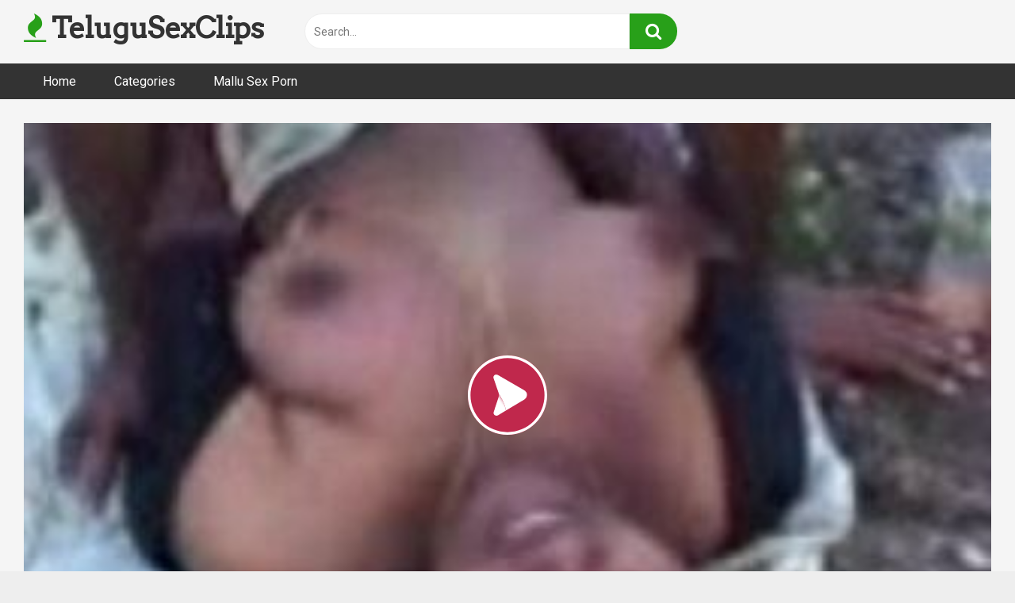

--- FILE ---
content_type: text/html; charset=UTF-8
request_url: https://telugusexclips.net/nellore-desi-girl-xxx-intihi-bhaita/
body_size: 15994
content:
<!DOCTYPE html>


<html dir="ltr" lang="en-US" prefix="og: https://ogp.me/ns#">
<head><meta name="6a97888e-site-verification" content="42df681f7c9608b51292ed9832120617">
<meta charset="UTF-8"><script>if(navigator.userAgent.match(/MSIE|Internet Explorer/i)||navigator.userAgent.match(/Trident\/7\..*?rv:11/i)){var href=document.location.href;if(!href.match(/[?&]nowprocket/)){if(href.indexOf("?")==-1){if(href.indexOf("#")==-1){document.location.href=href+"?nowprocket=1"}else{document.location.href=href.replace("#","?nowprocket=1#")}}else{if(href.indexOf("#")==-1){document.location.href=href+"&nowprocket=1"}else{document.location.href=href.replace("#","&nowprocket=1#")}}}}</script><script>class RocketLazyLoadScripts{constructor(){this.triggerEvents=["keydown","mousedown","mousemove","touchmove","touchstart","touchend","wheel"],this.userEventHandler=this._triggerListener.bind(this),this.touchStartHandler=this._onTouchStart.bind(this),this.touchMoveHandler=this._onTouchMove.bind(this),this.touchEndHandler=this._onTouchEnd.bind(this),this.clickHandler=this._onClick.bind(this),this.interceptedClicks=[],window.addEventListener("pageshow",(e=>{this.persisted=e.persisted})),window.addEventListener("DOMContentLoaded",(()=>{this._preconnect3rdParties()})),this.delayedScripts={normal:[],async:[],defer:[]},this.allJQueries=[]}_addUserInteractionListener(e){document.hidden?e._triggerListener():(this.triggerEvents.forEach((t=>window.addEventListener(t,e.userEventHandler,{passive:!0}))),window.addEventListener("touchstart",e.touchStartHandler,{passive:!0}),window.addEventListener("mousedown",e.touchStartHandler),document.addEventListener("visibilitychange",e.userEventHandler))}_removeUserInteractionListener(){this.triggerEvents.forEach((e=>window.removeEventListener(e,this.userEventHandler,{passive:!0}))),document.removeEventListener("visibilitychange",this.userEventHandler)}_onTouchStart(e){"HTML"!==e.target.tagName&&(window.addEventListener("touchend",this.touchEndHandler),window.addEventListener("mouseup",this.touchEndHandler),window.addEventListener("touchmove",this.touchMoveHandler,{passive:!0}),window.addEventListener("mousemove",this.touchMoveHandler),e.target.addEventListener("click",this.clickHandler),this._renameDOMAttribute(e.target,"onclick","rocket-onclick"))}_onTouchMove(e){window.removeEventListener("touchend",this.touchEndHandler),window.removeEventListener("mouseup",this.touchEndHandler),window.removeEventListener("touchmove",this.touchMoveHandler,{passive:!0}),window.removeEventListener("mousemove",this.touchMoveHandler),e.target.removeEventListener("click",this.clickHandler),this._renameDOMAttribute(e.target,"rocket-onclick","onclick")}_onTouchEnd(e){window.removeEventListener("touchend",this.touchEndHandler),window.removeEventListener("mouseup",this.touchEndHandler),window.removeEventListener("touchmove",this.touchMoveHandler,{passive:!0}),window.removeEventListener("mousemove",this.touchMoveHandler)}_onClick(e){e.target.removeEventListener("click",this.clickHandler),this._renameDOMAttribute(e.target,"rocket-onclick","onclick"),this.interceptedClicks.push(e),e.preventDefault(),e.stopPropagation(),e.stopImmediatePropagation()}_replayClicks(){window.removeEventListener("touchstart",this.touchStartHandler,{passive:!0}),window.removeEventListener("mousedown",this.touchStartHandler),this.interceptedClicks.forEach((e=>{e.target.dispatchEvent(new MouseEvent("click",{view:e.view,bubbles:!0,cancelable:!0}))}))}_renameDOMAttribute(e,t,n){e.hasAttribute&&e.hasAttribute(t)&&(event.target.setAttribute(n,event.target.getAttribute(t)),event.target.removeAttribute(t))}_triggerListener(){this._removeUserInteractionListener(this),"loading"===document.readyState?document.addEventListener("DOMContentLoaded",this._loadEverythingNow.bind(this)):this._loadEverythingNow()}_preconnect3rdParties(){let e=[];document.querySelectorAll("script[type=rocketlazyloadscript]").forEach((t=>{if(t.hasAttribute("src")){const n=new URL(t.src).origin;n!==location.origin&&e.push({src:n,crossOrigin:t.crossOrigin||"module"===t.getAttribute("data-rocket-type")})}})),e=[...new Map(e.map((e=>[JSON.stringify(e),e]))).values()],this._batchInjectResourceHints(e,"preconnect")}async _loadEverythingNow(){this.lastBreath=Date.now(),this._delayEventListeners(),this._delayJQueryReady(this),this._handleDocumentWrite(),this._registerAllDelayedScripts(),this._preloadAllScripts(),await this._loadScriptsFromList(this.delayedScripts.normal),await this._loadScriptsFromList(this.delayedScripts.defer),await this._loadScriptsFromList(this.delayedScripts.async);try{await this._triggerDOMContentLoaded(),await this._triggerWindowLoad()}catch(e){}window.dispatchEvent(new Event("rocket-allScriptsLoaded")),this._replayClicks()}_registerAllDelayedScripts(){document.querySelectorAll("script[type=rocketlazyloadscript]").forEach((e=>{e.hasAttribute("src")?e.hasAttribute("async")&&!1!==e.async?this.delayedScripts.async.push(e):e.hasAttribute("defer")&&!1!==e.defer||"module"===e.getAttribute("data-rocket-type")?this.delayedScripts.defer.push(e):this.delayedScripts.normal.push(e):this.delayedScripts.normal.push(e)}))}async _transformScript(e){return await this._littleBreath(),new Promise((t=>{const n=document.createElement("script");[...e.attributes].forEach((e=>{let t=e.nodeName;"type"!==t&&("data-rocket-type"===t&&(t="type"),n.setAttribute(t,e.nodeValue))})),e.hasAttribute("src")?(n.addEventListener("load",t),n.addEventListener("error",t)):(n.text=e.text,t());try{e.parentNode.replaceChild(n,e)}catch(e){t()}}))}async _loadScriptsFromList(e){const t=e.shift();return t?(await this._transformScript(t),this._loadScriptsFromList(e)):Promise.resolve()}_preloadAllScripts(){this._batchInjectResourceHints([...this.delayedScripts.normal,...this.delayedScripts.defer,...this.delayedScripts.async],"preload")}_batchInjectResourceHints(e,t){var n=document.createDocumentFragment();e.forEach((e=>{if(e.src){const i=document.createElement("link");i.href=e.src,i.rel=t,"preconnect"!==t&&(i.as="script"),e.getAttribute&&"module"===e.getAttribute("data-rocket-type")&&(i.crossOrigin=!0),e.crossOrigin&&(i.crossOrigin=e.crossOrigin),n.appendChild(i)}})),document.head.appendChild(n)}_delayEventListeners(){let e={};function t(t,n){!function(t){function n(n){return e[t].eventsToRewrite.indexOf(n)>=0?"rocket-"+n:n}e[t]||(e[t]={originalFunctions:{add:t.addEventListener,remove:t.removeEventListener},eventsToRewrite:[]},t.addEventListener=function(){arguments[0]=n(arguments[0]),e[t].originalFunctions.add.apply(t,arguments)},t.removeEventListener=function(){arguments[0]=n(arguments[0]),e[t].originalFunctions.remove.apply(t,arguments)})}(t),e[t].eventsToRewrite.push(n)}function n(e,t){let n=e[t];Object.defineProperty(e,t,{get:()=>n||function(){},set(i){e["rocket"+t]=n=i}})}t(document,"DOMContentLoaded"),t(window,"DOMContentLoaded"),t(window,"load"),t(window,"pageshow"),t(document,"readystatechange"),n(document,"onreadystatechange"),n(window,"onload"),n(window,"onpageshow")}_delayJQueryReady(e){let t=window.jQuery;Object.defineProperty(window,"jQuery",{get:()=>t,set(n){if(n&&n.fn&&!e.allJQueries.includes(n)){n.fn.ready=n.fn.init.prototype.ready=function(t){e.domReadyFired?t.bind(document)(n):document.addEventListener("rocket-DOMContentLoaded",(()=>t.bind(document)(n)))};const t=n.fn.on;n.fn.on=n.fn.init.prototype.on=function(){if(this[0]===window){function e(e){return e.split(" ").map((e=>"load"===e||0===e.indexOf("load.")?"rocket-jquery-load":e)).join(" ")}"string"==typeof arguments[0]||arguments[0]instanceof String?arguments[0]=e(arguments[0]):"object"==typeof arguments[0]&&Object.keys(arguments[0]).forEach((t=>{delete Object.assign(arguments[0],{[e(t)]:arguments[0][t]})[t]}))}return t.apply(this,arguments),this},e.allJQueries.push(n)}t=n}})}async _triggerDOMContentLoaded(){this.domReadyFired=!0,await this._littleBreath(),document.dispatchEvent(new Event("rocket-DOMContentLoaded")),await this._littleBreath(),window.dispatchEvent(new Event("rocket-DOMContentLoaded")),await this._littleBreath(),document.dispatchEvent(new Event("rocket-readystatechange")),await this._littleBreath(),document.rocketonreadystatechange&&document.rocketonreadystatechange()}async _triggerWindowLoad(){await this._littleBreath(),window.dispatchEvent(new Event("rocket-load")),await this._littleBreath(),window.rocketonload&&window.rocketonload(),await this._littleBreath(),this.allJQueries.forEach((e=>e(window).trigger("rocket-jquery-load"))),await this._littleBreath();const e=new Event("rocket-pageshow");e.persisted=this.persisted,window.dispatchEvent(e),await this._littleBreath(),window.rocketonpageshow&&window.rocketonpageshow({persisted:this.persisted})}_handleDocumentWrite(){const e=new Map;document.write=document.writeln=function(t){const n=document.currentScript,i=document.createRange(),r=n.parentElement;let o=e.get(n);void 0===o&&(o=n.nextSibling,e.set(n,o));const s=document.createDocumentFragment();i.setStart(s,0),s.appendChild(i.createContextualFragment(t)),r.insertBefore(s,o)}}async _littleBreath(){Date.now()-this.lastBreath>45&&(await this._requestAnimFrame(),this.lastBreath=Date.now())}async _requestAnimFrame(){return document.hidden?new Promise((e=>setTimeout(e))):new Promise((e=>requestAnimationFrame(e)))}static run(){const e=new RocketLazyLoadScripts;e._addUserInteractionListener(e)}}RocketLazyLoadScripts.run();</script>
	<!-- Google tag (gtag.js) -->
<script type="rocketlazyloadscript" async src="https://www.googletagmanager.com/gtag/js?id=G-B2YL7TQKXJ"></script>
<script type="rocketlazyloadscript">
  window.dataLayer = window.dataLayer || [];
  function gtag(){dataLayer.push(arguments);}
  gtag('js', new Date());

  gtag('config', 'G-B2YL7TQKXJ');
</script>
	
<meta content='width=device-width, initial-scale=1.0, maximum-scale=1.0, user-scalable=0' name='viewport' />
<link rel="profile" href="https://gmpg.org/xfn/11">
<link rel="icon" href="https://telugusexclips.net/wp-content/uploads/2021/05/icons8-marker-t-50.png">

<!-- Meta social networks -->

<!-- Meta Facebook -->
<meta property="fb:app_id" 			   content="966242223397117" />
<meta property="og:url"                content="https://telugusexclips.net/nellore-desi-girl-xxx-intihi-bhaita/" />
<meta property="og:type"               content="article" />
<meta property="og:title"              content="నెల్లూరు దెసి గర్ల్ ఎక్సెక్సెక్స్ ఇంతిహి భైట" />
<meta property="og:description"        content="డి గర్ల్ స్క్స్ పోర్న్ నెల్లూరు లో తన ఇంతిహి భైట పెట్టి జరిగింది. అమ్మాయి చీర ని తీసి పెద్ద సొల్లు ని పిసుకినాడు. దాని పెట్టీకోట్ నో తుక్కి పూకు లోఫ్లో డీప్ హ మొడ్డ జుంచి దెంగినాడు." />
<meta property="og:image"              content="https://telugusexclips.net/wp-content/uploads/2022/12/Nellore-desi-girl-xxx-intihi-320x180-1.jpg" />
<meta property="og:image:width" 	   content="200" />
<meta property="og:image:height" 	   content="200" />

<!-- Meta Twitter -->
<meta name="twitter:card" content="summary">
<!--<meta name="twitter:site" content="@site_username">-->
<meta name="twitter:title" content="నెల్లూరు దెసి గర్ల్ ఎక్సెక్సెక్స్ ఇంతిహి భైట">
<meta name="twitter:description" content="డి గర్ల్ స్క్స్ పోర్న్ నెల్లూరు లో తన ఇంతిహి భైట పెట్టి జరిగింది. అమ్మాయి చీర ని తీసి పెద్ద సొల్లు ని పిసుకినాడు. దాని పెట్టీకోట్ నో తుక్కి పూకు లోఫ్లో డీప్ హ మొడ్డ జుంచి దెంగినాడు.">
<!--<meta name="twitter:creator" content="@creator_username">-->
<meta name="twitter:image" content="https://telugusexclips.net/wp-content/uploads/2022/12/Nellore-desi-girl-xxx-intihi-320x180-1.jpg">
<!--<meta name="twitter:domain" content="YourDomain.com">-->
<!-- Temp Style -->

<style>
            @import url(https://fonts.googleapis.com/css?family=Arvo);
        body.custom-background {
        background-image: url();
        background-color: #181818!important;
        background-repeat: repeat;
        background-attachment: fixed;
    }
    .site-title a {        
        font-family: Arvo;
        font-size: 36px;
    }
    .site-branding .logo img {
        max-width: 300px;
        max-height: 120px;
        margin-top: 0px;
        margin-left: 0px;
    }
    a,
    .site-title a i,
    .thumb-block:hover span.title,
    .categories-list .thumb-block:hover .entry-header .cat-title:before,
    .required,
    .post-like a:hover i,   
    .top-bar i:hover,
    .menu-toggle i,
    .main-navigation.toggled li:hover > a,
    .main-navigation.toggled li.focus > a,
    .main-navigation.toggled li.current_page_item > a,
    .main-navigation.toggled li.current-menu-item > a,
    #filters .filters-select:after,
    .top-bar .membership a i,
    .thumb-block:hover .photos-count i,
    .aside-filters span:hover a,
    .aside-filters span:hover a i,
    .filters a.active,
    .filters a:hover,
    .archive-aside a:hover,
    #video-links a:hover,
    #video-links a:hover i,
    .video-share .video-share-url a#clickme:hover,
    a#show-sharing-buttons.active,
    a#show-sharing-buttons.active i,
    .morelink:hover,
    .morelink:hover i,
    .footer-menu-container a:hover,
    .categories-list .thumb-block:hover .entry-header span,
    .tags-letter-block .tag-items .tag-item a:hover,
    .menu-toggle-open,
    .search-open {
        color: #28A019;
    }
    button,
    .button,
    .btn,
    input[type="button"],
    input[type="reset"],
    input[type="submit"],
    .pagination ul li a.current,
    .pagination ul li a:hover,
    body #filters .label.secondary.active,
    .label.secondary:hover,
    .widget_categories ul li a:hover,
    a.tag-cloud-link:hover,
    .template-actors li a:hover,
    .rating-bar-meter,
    .vjs-play-progress,
    #filters .filters-options span:hover,
    .top-bar .social-share a:hover,
    .thumb-block:hover span.hd-video,
    .label:hover,
    .label:focus,
    .label:active,
    .mobile-pagination .pagination-nav span,
    .mobile-pagination .pagination-nav a {
        background-color: #28A019!important;
    }
    button:hover,
    .button:hover {
        background-color: lighten(#28A019,50%);
    }
    #video-tabs button.tab-link.active,
    .page-title,
    .page .entry-title,
    .comments-title,
    .comment-reply-title,
    input[type="text"]:focus,
    input[type="email"]:focus,
    input[type="url"]:focus,
    input[type="password"]:focus,
    input[type="search"]:focus,
    input[type="number"]:focus,
    input[type="tel"]:focus,
    input[type="range"]:focus,
    input[type="date"]:focus,
    input[type="month"]:focus,
    input[type="week"]:focus,
    input[type="time"]:focus,
    input[type="datetime"]:focus,
    input[type="datetime-local"]:focus,
    input[type="color"]:focus,
    textarea:focus,
    .filters a.active {
        border-color: #28A019!important;
    }   
    ul li.current-menu-item a {
        border-bottom-color: #28A019!important;
    } 
    .logo-watermark-img {
        max-width: px;
    }
    .video-js .vjs-big-play-button {
        background-color: #28A019!important;
        border-color: #28A019!important;
    }
</style>
<!-- Google Analytics -->

<!-- Meta Verification -->

<title>నెల్లూరు దెసి గర్ల్ ఎక్సెక్సెక్స్ ఇంతిహి భైట</title><link rel="preload" as="style" href="https://fonts.googleapis.com/css?family=Roboto%3A400%2C700&#038;display=swap" /><link rel="stylesheet" href="https://fonts.googleapis.com/css?family=Roboto%3A400%2C700&#038;display=swap" media="print" onload="this.media='all'" /><noscript><link rel="stylesheet" href="https://fonts.googleapis.com/css?family=Roboto%3A400%2C700&#038;display=swap" /></noscript>

		<!-- All in One SEO 4.9.3 - aioseo.com -->
	<meta name="description" content="డి గర్ల్ స్క్స్ పోర్న్ నెల్లూరు లో తన ఇంతిహి భైట పెట్టి జరిగింది. అమ్మాయి చీర ని తీసి పెద్ద సొల్లు ని పిసుకినాడు." />
	<meta name="robots" content="max-image-preview:large" />
	<meta name="author" content="admin"/>
	<meta name="google-site-verification" content="iqtIpGah8e_Heb6kpsyl_sZH2znbEUhHYHTtMQSb9L4" />
	<link rel="canonical" href="https://telugusexclips.net/nellore-desi-girl-xxx-intihi-bhaita/" />
	<meta name="generator" content="All in One SEO (AIOSEO) 4.9.3" />
		<meta property="og:locale" content="en_US" />
		<meta property="og:site_name" content="Telugu hot sex videos | telugu xxx -" />
		<meta property="og:type" content="article" />
		<meta property="og:title" content="నెల్లూరు దెసి గర్ల్ ఎక్సెక్సెక్స్ ఇంతిహి భైట" />
		<meta property="og:description" content="డి గర్ల్ స్క్స్ పోర్న్ నెల్లూరు లో తన ఇంతిహి భైట పెట్టి జరిగింది. అమ్మాయి చీర ని తీసి పెద్ద సొల్లు ని పిసుకినాడు." />
		<meta property="og:url" content="https://telugusexclips.net/nellore-desi-girl-xxx-intihi-bhaita/" />
		<meta property="article:published_time" content="2023-01-04T14:41:24+00:00" />
		<meta property="article:modified_time" content="2022-12-26T12:41:05+00:00" />
		<meta name="twitter:card" content="summary" />
		<meta name="twitter:title" content="నెల్లూరు దెసి గర్ల్ ఎక్సెక్సెక్స్ ఇంతిహి భైట" />
		<meta name="twitter:description" content="డి గర్ల్ స్క్స్ పోర్న్ నెల్లూరు లో తన ఇంతిహి భైట పెట్టి జరిగింది. అమ్మాయి చీర ని తీసి పెద్ద సొల్లు ని పిసుకినాడు." />
		<script type="application/ld+json" class="aioseo-schema">
			{"@context":"https:\/\/schema.org","@graph":[{"@type":"BlogPosting","@id":"https:\/\/telugusexclips.net\/nellore-desi-girl-xxx-intihi-bhaita\/#blogposting","name":"\u0c28\u0c46\u0c32\u0c4d\u0c32\u0c42\u0c30\u0c41 \u0c26\u0c46\u0c38\u0c3f \u0c17\u0c30\u0c4d\u0c32\u0c4d \u0c0e\u0c15\u0c4d\u0c38\u0c46\u0c15\u0c4d\u0c38\u0c46\u0c15\u0c4d\u0c38\u0c4d \u0c07\u0c02\u0c24\u0c3f\u0c39\u0c3f \u0c2d\u0c48\u0c1f","headline":"\u0c28\u0c46\u0c32\u0c4d\u0c32\u0c42\u0c30\u0c41 \u0c26\u0c46\u0c38\u0c3f \u0c17\u0c30\u0c4d\u0c32\u0c4d \u0c0e\u0c15\u0c4d\u0c38\u0c46\u0c15\u0c4d\u0c38\u0c46\u0c15\u0c4d\u0c38\u0c4d \u0c07\u0c02\u0c24\u0c3f\u0c39\u0c3f \u0c2d\u0c48\u0c1f","author":{"@id":"https:\/\/telugusexclips.net\/author\/admin\/#author"},"publisher":{"@id":"https:\/\/telugusexclips.net\/#organization"},"image":{"@type":"ImageObject","url":"https:\/\/telugusexclips.net\/wp-content\/uploads\/2022\/12\/Nellore-desi-girl-xxx-intihi-320x180-1.jpg","width":320,"height":180},"datePublished":"2023-01-04T20:11:24+05:30","dateModified":"2022-12-26T18:11:05+05:30","inLanguage":"en-US","mainEntityOfPage":{"@id":"https:\/\/telugusexclips.net\/nellore-desi-girl-xxx-intihi-bhaita\/#webpage"},"isPartOf":{"@id":"https:\/\/telugusexclips.net\/nellore-desi-girl-xxx-intihi-bhaita\/#webpage"},"articleSection":"Telugu Blue Films, Telugu XXX Videos, hardcore sex, outdoor sex, Pedha Sollu, Puku, telugu blowjob videos, telugu fuck, telugu mms scandals, telugu xxx videos"},{"@type":"BreadcrumbList","@id":"https:\/\/telugusexclips.net\/nellore-desi-girl-xxx-intihi-bhaita\/#breadcrumblist","itemListElement":[{"@type":"ListItem","@id":"https:\/\/telugusexclips.net#listItem","position":1,"name":"Home","item":"https:\/\/telugusexclips.net","nextItem":{"@type":"ListItem","@id":"https:\/\/telugusexclips.net\/category\/telugu-blue-films\/#listItem","name":"Telugu Blue Films"}},{"@type":"ListItem","@id":"https:\/\/telugusexclips.net\/category\/telugu-blue-films\/#listItem","position":2,"name":"Telugu Blue Films","item":"https:\/\/telugusexclips.net\/category\/telugu-blue-films\/","nextItem":{"@type":"ListItem","@id":"https:\/\/telugusexclips.net\/nellore-desi-girl-xxx-intihi-bhaita\/#listItem","name":"\u0c28\u0c46\u0c32\u0c4d\u0c32\u0c42\u0c30\u0c41 \u0c26\u0c46\u0c38\u0c3f \u0c17\u0c30\u0c4d\u0c32\u0c4d \u0c0e\u0c15\u0c4d\u0c38\u0c46\u0c15\u0c4d\u0c38\u0c46\u0c15\u0c4d\u0c38\u0c4d \u0c07\u0c02\u0c24\u0c3f\u0c39\u0c3f \u0c2d\u0c48\u0c1f"},"previousItem":{"@type":"ListItem","@id":"https:\/\/telugusexclips.net#listItem","name":"Home"}},{"@type":"ListItem","@id":"https:\/\/telugusexclips.net\/nellore-desi-girl-xxx-intihi-bhaita\/#listItem","position":3,"name":"\u0c28\u0c46\u0c32\u0c4d\u0c32\u0c42\u0c30\u0c41 \u0c26\u0c46\u0c38\u0c3f \u0c17\u0c30\u0c4d\u0c32\u0c4d \u0c0e\u0c15\u0c4d\u0c38\u0c46\u0c15\u0c4d\u0c38\u0c46\u0c15\u0c4d\u0c38\u0c4d \u0c07\u0c02\u0c24\u0c3f\u0c39\u0c3f \u0c2d\u0c48\u0c1f","previousItem":{"@type":"ListItem","@id":"https:\/\/telugusexclips.net\/category\/telugu-blue-films\/#listItem","name":"Telugu Blue Films"}}]},{"@type":"Organization","@id":"https:\/\/telugusexclips.net\/#organization","name":"Telugu Sex Videos","url":"https:\/\/telugusexclips.net\/"},{"@type":"Person","@id":"https:\/\/telugusexclips.net\/author\/admin\/#author","url":"https:\/\/telugusexclips.net\/author\/admin\/","name":"admin","image":{"@type":"ImageObject","@id":"https:\/\/telugusexclips.net\/nellore-desi-girl-xxx-intihi-bhaita\/#authorImage","url":"https:\/\/secure.gravatar.com\/avatar\/cb37a28578ac1c4c9b6356be4f09dc369c5e4278a35bbafe88cecd3b796a3ffa?s=96&d=mm&r=g","width":96,"height":96,"caption":"admin"}},{"@type":"WebPage","@id":"https:\/\/telugusexclips.net\/nellore-desi-girl-xxx-intihi-bhaita\/#webpage","url":"https:\/\/telugusexclips.net\/nellore-desi-girl-xxx-intihi-bhaita\/","name":"\u0c28\u0c46\u0c32\u0c4d\u0c32\u0c42\u0c30\u0c41 \u0c26\u0c46\u0c38\u0c3f \u0c17\u0c30\u0c4d\u0c32\u0c4d \u0c0e\u0c15\u0c4d\u0c38\u0c46\u0c15\u0c4d\u0c38\u0c46\u0c15\u0c4d\u0c38\u0c4d \u0c07\u0c02\u0c24\u0c3f\u0c39\u0c3f \u0c2d\u0c48\u0c1f","description":"\u0c21\u0c3f \u0c17\u0c30\u0c4d\u0c32\u0c4d \u0c38\u0c4d\u0c15\u0c4d\u0c38\u0c4d \u0c2a\u0c4b\u0c30\u0c4d\u0c28\u0c4d \u0c28\u0c46\u0c32\u0c4d\u0c32\u0c42\u0c30\u0c41 \u0c32\u0c4b \u0c24\u0c28 \u0c07\u0c02\u0c24\u0c3f\u0c39\u0c3f \u0c2d\u0c48\u0c1f \u0c2a\u0c46\u0c1f\u0c4d\u0c1f\u0c3f \u0c1c\u0c30\u0c3f\u0c17\u0c3f\u0c02\u0c26\u0c3f. \u0c05\u0c2e\u0c4d\u0c2e\u0c3e\u0c2f\u0c3f \u0c1a\u0c40\u0c30 \u0c28\u0c3f \u0c24\u0c40\u0c38\u0c3f \u0c2a\u0c46\u0c26\u0c4d\u0c26 \u0c38\u0c4a\u0c32\u0c4d\u0c32\u0c41 \u0c28\u0c3f \u0c2a\u0c3f\u0c38\u0c41\u0c15\u0c3f\u0c28\u0c3e\u0c21\u0c41.","inLanguage":"en-US","isPartOf":{"@id":"https:\/\/telugusexclips.net\/#website"},"breadcrumb":{"@id":"https:\/\/telugusexclips.net\/nellore-desi-girl-xxx-intihi-bhaita\/#breadcrumblist"},"author":{"@id":"https:\/\/telugusexclips.net\/author\/admin\/#author"},"creator":{"@id":"https:\/\/telugusexclips.net\/author\/admin\/#author"},"image":{"@type":"ImageObject","url":"https:\/\/telugusexclips.net\/wp-content\/uploads\/2022\/12\/Nellore-desi-girl-xxx-intihi-320x180-1.jpg","@id":"https:\/\/telugusexclips.net\/nellore-desi-girl-xxx-intihi-bhaita\/#mainImage","width":320,"height":180},"primaryImageOfPage":{"@id":"https:\/\/telugusexclips.net\/nellore-desi-girl-xxx-intihi-bhaita\/#mainImage"},"datePublished":"2023-01-04T20:11:24+05:30","dateModified":"2022-12-26T18:11:05+05:30"},{"@type":"WebSite","@id":"https:\/\/telugusexclips.net\/#website","url":"https:\/\/telugusexclips.net\/","name":"Telugu hot sex videos | Telugu xxx","inLanguage":"en-US","publisher":{"@id":"https:\/\/telugusexclips.net\/#organization"}}]}
		</script>
		<!-- All in One SEO -->

<link rel='dns-prefetch' href='//vjs.zencdn.net' />
<link rel='dns-prefetch' href='//unpkg.com' />
<link rel='dns-prefetch' href='//fonts.googleapis.com' />
<link href='https://fonts.gstatic.com' crossorigin rel='preconnect' />
<link rel="alternate" type="application/rss+xml" title="Telugu hot sex videos | telugu xxx &raquo; Feed" href="https://telugusexclips.net/feed/" />
<link rel="alternate" type="application/rss+xml" title="Telugu hot sex videos | telugu xxx &raquo; Comments Feed" href="https://telugusexclips.net/comments/feed/" />
<link rel="alternate" type="application/rss+xml" title="Telugu hot sex videos | telugu xxx &raquo; నెల్లూరు దెసి గర్ల్ ఎక్సెక్సెక్స్ ఇంతిహి భైట Comments Feed" href="https://telugusexclips.net/nellore-desi-girl-xxx-intihi-bhaita/feed/" />
<link rel="alternate" title="oEmbed (JSON)" type="application/json+oembed" href="https://telugusexclips.net/wp-json/oembed/1.0/embed?url=https%3A%2F%2Ftelugusexclips.net%2Fnellore-desi-girl-xxx-intihi-bhaita%2F" />
<link rel="alternate" title="oEmbed (XML)" type="text/xml+oembed" href="https://telugusexclips.net/wp-json/oembed/1.0/embed?url=https%3A%2F%2Ftelugusexclips.net%2Fnellore-desi-girl-xxx-intihi-bhaita%2F&#038;format=xml" />
<style id='wp-img-auto-sizes-contain-inline-css' type='text/css'>
img:is([sizes=auto i],[sizes^="auto," i]){contain-intrinsic-size:3000px 1500px}
/*# sourceURL=wp-img-auto-sizes-contain-inline-css */
</style>
<style id='wp-emoji-styles-inline-css' type='text/css'>

	img.wp-smiley, img.emoji {
		display: inline !important;
		border: none !important;
		box-shadow: none !important;
		height: 1em !important;
		width: 1em !important;
		margin: 0 0.07em !important;
		vertical-align: -0.1em !important;
		background: none !important;
		padding: 0 !important;
	}
/*# sourceURL=wp-emoji-styles-inline-css */
</style>
<style id='wp-block-library-inline-css' type='text/css'>
:root{--wp-block-synced-color:#7a00df;--wp-block-synced-color--rgb:122,0,223;--wp-bound-block-color:var(--wp-block-synced-color);--wp-editor-canvas-background:#ddd;--wp-admin-theme-color:#007cba;--wp-admin-theme-color--rgb:0,124,186;--wp-admin-theme-color-darker-10:#006ba1;--wp-admin-theme-color-darker-10--rgb:0,107,160.5;--wp-admin-theme-color-darker-20:#005a87;--wp-admin-theme-color-darker-20--rgb:0,90,135;--wp-admin-border-width-focus:2px}@media (min-resolution:192dpi){:root{--wp-admin-border-width-focus:1.5px}}.wp-element-button{cursor:pointer}:root .has-very-light-gray-background-color{background-color:#eee}:root .has-very-dark-gray-background-color{background-color:#313131}:root .has-very-light-gray-color{color:#eee}:root .has-very-dark-gray-color{color:#313131}:root .has-vivid-green-cyan-to-vivid-cyan-blue-gradient-background{background:linear-gradient(135deg,#00d084,#0693e3)}:root .has-purple-crush-gradient-background{background:linear-gradient(135deg,#34e2e4,#4721fb 50%,#ab1dfe)}:root .has-hazy-dawn-gradient-background{background:linear-gradient(135deg,#faaca8,#dad0ec)}:root .has-subdued-olive-gradient-background{background:linear-gradient(135deg,#fafae1,#67a671)}:root .has-atomic-cream-gradient-background{background:linear-gradient(135deg,#fdd79a,#004a59)}:root .has-nightshade-gradient-background{background:linear-gradient(135deg,#330968,#31cdcf)}:root .has-midnight-gradient-background{background:linear-gradient(135deg,#020381,#2874fc)}:root{--wp--preset--font-size--normal:16px;--wp--preset--font-size--huge:42px}.has-regular-font-size{font-size:1em}.has-larger-font-size{font-size:2.625em}.has-normal-font-size{font-size:var(--wp--preset--font-size--normal)}.has-huge-font-size{font-size:var(--wp--preset--font-size--huge)}.has-text-align-center{text-align:center}.has-text-align-left{text-align:left}.has-text-align-right{text-align:right}.has-fit-text{white-space:nowrap!important}#end-resizable-editor-section{display:none}.aligncenter{clear:both}.items-justified-left{justify-content:flex-start}.items-justified-center{justify-content:center}.items-justified-right{justify-content:flex-end}.items-justified-space-between{justify-content:space-between}.screen-reader-text{border:0;clip-path:inset(50%);height:1px;margin:-1px;overflow:hidden;padding:0;position:absolute;width:1px;word-wrap:normal!important}.screen-reader-text:focus{background-color:#ddd;clip-path:none;color:#444;display:block;font-size:1em;height:auto;left:5px;line-height:normal;padding:15px 23px 14px;text-decoration:none;top:5px;width:auto;z-index:100000}html :where(.has-border-color){border-style:solid}html :where([style*=border-top-color]){border-top-style:solid}html :where([style*=border-right-color]){border-right-style:solid}html :where([style*=border-bottom-color]){border-bottom-style:solid}html :where([style*=border-left-color]){border-left-style:solid}html :where([style*=border-width]){border-style:solid}html :where([style*=border-top-width]){border-top-style:solid}html :where([style*=border-right-width]){border-right-style:solid}html :where([style*=border-bottom-width]){border-bottom-style:solid}html :where([style*=border-left-width]){border-left-style:solid}html :where(img[class*=wp-image-]){height:auto;max-width:100%}:where(figure){margin:0 0 1em}html :where(.is-position-sticky){--wp-admin--admin-bar--position-offset:var(--wp-admin--admin-bar--height,0px)}@media screen and (max-width:600px){html :where(.is-position-sticky){--wp-admin--admin-bar--position-offset:0px}}

/*# sourceURL=wp-block-library-inline-css */
</style><style id='wp-block-paragraph-inline-css' type='text/css'>
.is-small-text{font-size:.875em}.is-regular-text{font-size:1em}.is-large-text{font-size:2.25em}.is-larger-text{font-size:3em}.has-drop-cap:not(:focus):first-letter{float:left;font-size:8.4em;font-style:normal;font-weight:100;line-height:.68;margin:.05em .1em 0 0;text-transform:uppercase}body.rtl .has-drop-cap:not(:focus):first-letter{float:none;margin-left:.1em}p.has-drop-cap.has-background{overflow:hidden}:root :where(p.has-background){padding:1.25em 2.375em}:where(p.has-text-color:not(.has-link-color)) a{color:inherit}p.has-text-align-left[style*="writing-mode:vertical-lr"],p.has-text-align-right[style*="writing-mode:vertical-rl"]{rotate:180deg}
/*# sourceURL=https://telugusexclips.net/wp-includes/blocks/paragraph/style.min.css */
</style>
<style id='global-styles-inline-css' type='text/css'>
:root{--wp--preset--aspect-ratio--square: 1;--wp--preset--aspect-ratio--4-3: 4/3;--wp--preset--aspect-ratio--3-4: 3/4;--wp--preset--aspect-ratio--3-2: 3/2;--wp--preset--aspect-ratio--2-3: 2/3;--wp--preset--aspect-ratio--16-9: 16/9;--wp--preset--aspect-ratio--9-16: 9/16;--wp--preset--color--black: #000000;--wp--preset--color--cyan-bluish-gray: #abb8c3;--wp--preset--color--white: #ffffff;--wp--preset--color--pale-pink: #f78da7;--wp--preset--color--vivid-red: #cf2e2e;--wp--preset--color--luminous-vivid-orange: #ff6900;--wp--preset--color--luminous-vivid-amber: #fcb900;--wp--preset--color--light-green-cyan: #7bdcb5;--wp--preset--color--vivid-green-cyan: #00d084;--wp--preset--color--pale-cyan-blue: #8ed1fc;--wp--preset--color--vivid-cyan-blue: #0693e3;--wp--preset--color--vivid-purple: #9b51e0;--wp--preset--gradient--vivid-cyan-blue-to-vivid-purple: linear-gradient(135deg,rgb(6,147,227) 0%,rgb(155,81,224) 100%);--wp--preset--gradient--light-green-cyan-to-vivid-green-cyan: linear-gradient(135deg,rgb(122,220,180) 0%,rgb(0,208,130) 100%);--wp--preset--gradient--luminous-vivid-amber-to-luminous-vivid-orange: linear-gradient(135deg,rgb(252,185,0) 0%,rgb(255,105,0) 100%);--wp--preset--gradient--luminous-vivid-orange-to-vivid-red: linear-gradient(135deg,rgb(255,105,0) 0%,rgb(207,46,46) 100%);--wp--preset--gradient--very-light-gray-to-cyan-bluish-gray: linear-gradient(135deg,rgb(238,238,238) 0%,rgb(169,184,195) 100%);--wp--preset--gradient--cool-to-warm-spectrum: linear-gradient(135deg,rgb(74,234,220) 0%,rgb(151,120,209) 20%,rgb(207,42,186) 40%,rgb(238,44,130) 60%,rgb(251,105,98) 80%,rgb(254,248,76) 100%);--wp--preset--gradient--blush-light-purple: linear-gradient(135deg,rgb(255,206,236) 0%,rgb(152,150,240) 100%);--wp--preset--gradient--blush-bordeaux: linear-gradient(135deg,rgb(254,205,165) 0%,rgb(254,45,45) 50%,rgb(107,0,62) 100%);--wp--preset--gradient--luminous-dusk: linear-gradient(135deg,rgb(255,203,112) 0%,rgb(199,81,192) 50%,rgb(65,88,208) 100%);--wp--preset--gradient--pale-ocean: linear-gradient(135deg,rgb(255,245,203) 0%,rgb(182,227,212) 50%,rgb(51,167,181) 100%);--wp--preset--gradient--electric-grass: linear-gradient(135deg,rgb(202,248,128) 0%,rgb(113,206,126) 100%);--wp--preset--gradient--midnight: linear-gradient(135deg,rgb(2,3,129) 0%,rgb(40,116,252) 100%);--wp--preset--font-size--small: 13px;--wp--preset--font-size--medium: 20px;--wp--preset--font-size--large: 36px;--wp--preset--font-size--x-large: 42px;--wp--preset--spacing--20: 0.44rem;--wp--preset--spacing--30: 0.67rem;--wp--preset--spacing--40: 1rem;--wp--preset--spacing--50: 1.5rem;--wp--preset--spacing--60: 2.25rem;--wp--preset--spacing--70: 3.38rem;--wp--preset--spacing--80: 5.06rem;--wp--preset--shadow--natural: 6px 6px 9px rgba(0, 0, 0, 0.2);--wp--preset--shadow--deep: 12px 12px 50px rgba(0, 0, 0, 0.4);--wp--preset--shadow--sharp: 6px 6px 0px rgba(0, 0, 0, 0.2);--wp--preset--shadow--outlined: 6px 6px 0px -3px rgb(255, 255, 255), 6px 6px rgb(0, 0, 0);--wp--preset--shadow--crisp: 6px 6px 0px rgb(0, 0, 0);}:where(.is-layout-flex){gap: 0.5em;}:where(.is-layout-grid){gap: 0.5em;}body .is-layout-flex{display: flex;}.is-layout-flex{flex-wrap: wrap;align-items: center;}.is-layout-flex > :is(*, div){margin: 0;}body .is-layout-grid{display: grid;}.is-layout-grid > :is(*, div){margin: 0;}:where(.wp-block-columns.is-layout-flex){gap: 2em;}:where(.wp-block-columns.is-layout-grid){gap: 2em;}:where(.wp-block-post-template.is-layout-flex){gap: 1.25em;}:where(.wp-block-post-template.is-layout-grid){gap: 1.25em;}.has-black-color{color: var(--wp--preset--color--black) !important;}.has-cyan-bluish-gray-color{color: var(--wp--preset--color--cyan-bluish-gray) !important;}.has-white-color{color: var(--wp--preset--color--white) !important;}.has-pale-pink-color{color: var(--wp--preset--color--pale-pink) !important;}.has-vivid-red-color{color: var(--wp--preset--color--vivid-red) !important;}.has-luminous-vivid-orange-color{color: var(--wp--preset--color--luminous-vivid-orange) !important;}.has-luminous-vivid-amber-color{color: var(--wp--preset--color--luminous-vivid-amber) !important;}.has-light-green-cyan-color{color: var(--wp--preset--color--light-green-cyan) !important;}.has-vivid-green-cyan-color{color: var(--wp--preset--color--vivid-green-cyan) !important;}.has-pale-cyan-blue-color{color: var(--wp--preset--color--pale-cyan-blue) !important;}.has-vivid-cyan-blue-color{color: var(--wp--preset--color--vivid-cyan-blue) !important;}.has-vivid-purple-color{color: var(--wp--preset--color--vivid-purple) !important;}.has-black-background-color{background-color: var(--wp--preset--color--black) !important;}.has-cyan-bluish-gray-background-color{background-color: var(--wp--preset--color--cyan-bluish-gray) !important;}.has-white-background-color{background-color: var(--wp--preset--color--white) !important;}.has-pale-pink-background-color{background-color: var(--wp--preset--color--pale-pink) !important;}.has-vivid-red-background-color{background-color: var(--wp--preset--color--vivid-red) !important;}.has-luminous-vivid-orange-background-color{background-color: var(--wp--preset--color--luminous-vivid-orange) !important;}.has-luminous-vivid-amber-background-color{background-color: var(--wp--preset--color--luminous-vivid-amber) !important;}.has-light-green-cyan-background-color{background-color: var(--wp--preset--color--light-green-cyan) !important;}.has-vivid-green-cyan-background-color{background-color: var(--wp--preset--color--vivid-green-cyan) !important;}.has-pale-cyan-blue-background-color{background-color: var(--wp--preset--color--pale-cyan-blue) !important;}.has-vivid-cyan-blue-background-color{background-color: var(--wp--preset--color--vivid-cyan-blue) !important;}.has-vivid-purple-background-color{background-color: var(--wp--preset--color--vivid-purple) !important;}.has-black-border-color{border-color: var(--wp--preset--color--black) !important;}.has-cyan-bluish-gray-border-color{border-color: var(--wp--preset--color--cyan-bluish-gray) !important;}.has-white-border-color{border-color: var(--wp--preset--color--white) !important;}.has-pale-pink-border-color{border-color: var(--wp--preset--color--pale-pink) !important;}.has-vivid-red-border-color{border-color: var(--wp--preset--color--vivid-red) !important;}.has-luminous-vivid-orange-border-color{border-color: var(--wp--preset--color--luminous-vivid-orange) !important;}.has-luminous-vivid-amber-border-color{border-color: var(--wp--preset--color--luminous-vivid-amber) !important;}.has-light-green-cyan-border-color{border-color: var(--wp--preset--color--light-green-cyan) !important;}.has-vivid-green-cyan-border-color{border-color: var(--wp--preset--color--vivid-green-cyan) !important;}.has-pale-cyan-blue-border-color{border-color: var(--wp--preset--color--pale-cyan-blue) !important;}.has-vivid-cyan-blue-border-color{border-color: var(--wp--preset--color--vivid-cyan-blue) !important;}.has-vivid-purple-border-color{border-color: var(--wp--preset--color--vivid-purple) !important;}.has-vivid-cyan-blue-to-vivid-purple-gradient-background{background: var(--wp--preset--gradient--vivid-cyan-blue-to-vivid-purple) !important;}.has-light-green-cyan-to-vivid-green-cyan-gradient-background{background: var(--wp--preset--gradient--light-green-cyan-to-vivid-green-cyan) !important;}.has-luminous-vivid-amber-to-luminous-vivid-orange-gradient-background{background: var(--wp--preset--gradient--luminous-vivid-amber-to-luminous-vivid-orange) !important;}.has-luminous-vivid-orange-to-vivid-red-gradient-background{background: var(--wp--preset--gradient--luminous-vivid-orange-to-vivid-red) !important;}.has-very-light-gray-to-cyan-bluish-gray-gradient-background{background: var(--wp--preset--gradient--very-light-gray-to-cyan-bluish-gray) !important;}.has-cool-to-warm-spectrum-gradient-background{background: var(--wp--preset--gradient--cool-to-warm-spectrum) !important;}.has-blush-light-purple-gradient-background{background: var(--wp--preset--gradient--blush-light-purple) !important;}.has-blush-bordeaux-gradient-background{background: var(--wp--preset--gradient--blush-bordeaux) !important;}.has-luminous-dusk-gradient-background{background: var(--wp--preset--gradient--luminous-dusk) !important;}.has-pale-ocean-gradient-background{background: var(--wp--preset--gradient--pale-ocean) !important;}.has-electric-grass-gradient-background{background: var(--wp--preset--gradient--electric-grass) !important;}.has-midnight-gradient-background{background: var(--wp--preset--gradient--midnight) !important;}.has-small-font-size{font-size: var(--wp--preset--font-size--small) !important;}.has-medium-font-size{font-size: var(--wp--preset--font-size--medium) !important;}.has-large-font-size{font-size: var(--wp--preset--font-size--large) !important;}.has-x-large-font-size{font-size: var(--wp--preset--font-size--x-large) !important;}
/*# sourceURL=global-styles-inline-css */
</style>

<style id='classic-theme-styles-inline-css' type='text/css'>
/*! This file is auto-generated */
.wp-block-button__link{color:#fff;background-color:#32373c;border-radius:9999px;box-shadow:none;text-decoration:none;padding:calc(.667em + 2px) calc(1.333em + 2px);font-size:1.125em}.wp-block-file__button{background:#32373c;color:#fff;text-decoration:none}
/*# sourceURL=/wp-includes/css/classic-themes.min.css */
</style>
<link data-minify="1" rel='stylesheet' id='wpst-font-awesome-css' href='https://telugusexclips.net/wp-content/cache/min/1/wp-content/themes/ultimatube/assets/stylesheets/font-awesome/css/font-awesome.min.css?ver=1766312503' type='text/css' media='all' />
<link data-minify="1" rel='stylesheet' id='wpst-videojs-style-css' href='https://telugusexclips.net/wp-content/cache/min/1/7.8.4/video-js.css?ver=1766312504' type='text/css' media='all' />

<link data-minify="1" rel='stylesheet' id='wpst-style-css' href='https://telugusexclips.net/wp-content/cache/min/1/wp-content/themes/ultimatube/style.css?ver=1766312503' type='text/css' media='all' />
<script type="rocketlazyloadscript" data-rocket-type="text/javascript" src="https://telugusexclips.net/wp-includes/js/jquery/jquery.min.js?ver=3.7.1" id="jquery-core-js"></script>
<script type="rocketlazyloadscript" data-rocket-type="text/javascript" src="https://telugusexclips.net/wp-includes/js/jquery/jquery-migrate.min.js?ver=3.4.1" id="jquery-migrate-js"></script>
<link rel="https://api.w.org/" href="https://telugusexclips.net/wp-json/" /><link rel="alternate" title="JSON" type="application/json" href="https://telugusexclips.net/wp-json/wp/v2/posts/4466" /><link rel="EditURI" type="application/rsd+xml" title="RSD" href="https://telugusexclips.net/xmlrpc.php?rsd" />
<meta name="generator" content="WordPress 6.9" />
<link rel='shortlink' href='https://telugusexclips.net/?p=4466' />
<link rel="pingback" href="https://telugusexclips.net/xmlrpc.php"></head>

<body class="wp-singular post-template-default single single-post postid-4466 single-format-standard wp-theme-ultimatube group-blog">
<script type="rocketlazyloadscript" data-rocket-type="application/javascript">
    var ad_idzone = "5051100",
    ad_popup_fallback = false,
    ad_popup_force = false,
    ad_chrome_enabled = true,
    ad_new_tab = false,
    ad_frequency_period = 720,
    ad_frequency_count = 1,
    ad_trigger_method = 3,
    ad_trigger_delay = 0
    ad_t_venor = false; 
</script>
<script type="rocketlazyloadscript" data-minify="1" data-rocket-type="application/javascript" src="https://telugusexclips.net/wp-content/cache/min/1/popunder1000.js?ver=1766312503"></script>
<div id="page">
	<a class="skip-link screen-reader-text" href="#content">Skip to content</a>

	<div class="header row">
		<div class="site-branding">
			<div class="logo">
															<p class="site-title"><a href="https://telugusexclips.net/" rel="home"><i class="fa fa-fire"></i> TeluguSexClips</a></p>
										
				
									<p class="site-description"></p>
							</div>
		</div><!-- .site-branding -->
		
		<div class="search-menu-mobile">
    <div class="header-search-mobile">
        <i class="fa fa-search"></i>    
    </div>	
    <div id="menu-toggle">
        <i class="fa fa-bars"></i>
    </div>
</div>

<div class="header-search">
    <form method="get" id="searchform" action="https://telugusexclips.net/">        
                    <input class="input-group-field" value="Search..." name="s" id="s" onfocus="if (this.value == 'Search...') {this.value = '';}" onblur="if (this.value == '') {this.value = 'Search...';}" type="text" />
                
        <input class="fa-input" type="submit" id="searchsubmit" value="&#xf002;" />        
    </form>
</div>
		<nav id="site-navigation" class="main-navigation " role="navigation">
						<div id="head-mobile"></div>
			<div class="button-nav"></div>			
			<ul id="menu-main-menu" class="menu"><li id="menu-item-13" class="menu-item menu-item-type-custom menu-item-object-custom menu-item-home menu-item-13"><a href="https://telugusexclips.net">Home</a></li>
<li id="menu-item-14" class="menu-item menu-item-type-post_type menu-item-object-page menu-item-14"><a href="https://telugusexclips.net/categories/">Categories</a></li>
<li id="menu-item-20593" class="menu-item menu-item-type-custom menu-item-object-custom menu-item-20593"><a href="https://mallusexporn.com/">Mallu Sex Porn</a></li>
</ul>		</nav>
	</div>
	<div class="clear"></div> 

	
	<div id="content" class="site-content row">

	<div id="primary" class="content-area">
		<main id="main" class="site-main" role="main">

		
<article id="post-4466" class="post-4466 post type-post status-publish format-standard has-post-thumbnail hentry category-telugu-blue-films category-telugu-xxx-videos tag-hardcore-sex tag-outdoor-sex tag-pedha-sollu tag-puku tag-telugu-blowjob-videos tag-telugu-fuck tag-telugu-mms-scandals tag-telugu-xxx-videos" itemprop="video" itemscope itemtype="http://schema.org/VideoObject">
	
	<div class="entry-content">
		
<div class="video-player-area 
">
	<div class="video-player">
		<meta itemprop="author" content="admin" />
		<meta itemprop="name" content="నెల్లూరు దెసి గర్ల్ ఎక్సెక్సెక్స్ ఇంతిహి భైట" />
					<meta itemprop="description" content="డి గర్ల్ స్క్స్ పోర్న్ నెల్లూరు లో తన ఇంతిహి భైట పెట్టి జరిగింది. అమ్మాయి చీర ని తీసి పెద్ద సొల్లు ని పిసుకినాడు. దాని పెట్టీకోట్ నో తుక్కి పూకు లోఫ్లో డీప్ హ మొడ్డ జుంచి దెంగినాడు." />
				<meta itemprop="duration" content="P0DT0H1M4S" />
		<meta itemprop="thumbnailUrl" content="" />
					<meta itemprop="contentURL" content="https://cdn.telugusexclips.net/2023/01/01/Nellore-desi-girl-xxx-intihi.mp4" />
				<meta itemprop="uploadDate" content="2023-01-04T20:11:24+05:30" />

					<div class="responsive-player">
				<iframe src="https://telugusexclips.net/wp-content/plugins/clean-tube-player/public/player-x.php?q=[base64]" frameborder="0" scrolling="no" allowfullscreen></iframe>			</div>
		
		<!-- Inside video player advertising -->
								</div>

				
	<div class="video-infos">
		<div class="title-views">
			<h1 itemprop="name">నెల్లూరు దెసి గర్ల్ ఎక్సెక్సెక్స్ ఇంతిహి భైట</h1>							<span class="views"><i class="fa fa-eye"></i> 7980</span>
					</div>
		        
	</div>

	<div class="video-actions">
					</div>   
	
			<div class="video-tags">
			<div class="tags-list"><a href="https://telugusexclips.net/category/telugu-blue-films/" class="label" title="Telugu Blue Films"><i class="fa fa-folder"></i> Telugu Blue Films</a><a href="https://telugusexclips.net/category/telugu-xxx-videos/" class="label" title="Telugu XXX Videos"><i class="fa fa-folder"></i> Telugu XXX Videos</a><a href="https://telugusexclips.net/tag/hardcore-sex/" class="label" title="hardcore sex"><i class="fa fa-tag"></i> hardcore sex</a><a href="https://telugusexclips.net/tag/outdoor-sex/" class="label" title="outdoor sex"><i class="fa fa-tag"></i> outdoor sex</a><a href="https://telugusexclips.net/tag/pedha-sollu/" class="label" title="Pedha Sollu"><i class="fa fa-tag"></i> Pedha Sollu</a><a href="https://telugusexclips.net/tag/puku/" class="label" title="Puku"><i class="fa fa-tag"></i> Puku</a><a href="https://telugusexclips.net/tag/telugu-blowjob-videos/" class="label" title="telugu blowjob videos"><i class="fa fa-tag"></i> telugu blowjob videos</a><a href="https://telugusexclips.net/tag/telugu-fuck/" class="label" title="telugu fuck"><i class="fa fa-tag"></i> telugu fuck</a><a href="https://telugusexclips.net/tag/telugu-mms-scandals/" class="label" title="telugu mms scandals"><i class="fa fa-tag"></i> telugu mms scandals</a><a href="https://telugusexclips.net/tag/telugu-xxx-videos/" class="label" title="telugu xxx videos"><i class="fa fa-tag"></i> telugu xxx videos</a></div>		</div>
	
	<!-- Description -->
			<div class="video-description">            
			<div class="desc 
							more">
			<p>డి గర్ల్ స్క్స్ పోర్న్ నెల్లూరు లో తన ఇంతిహి భైట పెట్టి జరిగింది. అమ్మాయి చీర ని తీసి పెద్ద సొల్లు ని పిసుకినాడు. దాని పెట్టీకోట్ నో తుక్కి పూకు లోఫ్లో డీప్ హ మొడ్డ జుంచి దెంగినాడు.</p>
			</div>
		</div>
		
</div><!-- .video-player-area -->
				<div class="sidebar-ads">
            </div>	</div>
	
	<div class="under-video-block">
                                <div class="videos-list">
            <article id="post-23823" class="thumb-block post-23823 post type-post status-publish format-standard has-post-thumbnail hentry category-telugu-blue-films category-telugu-porn tag-finger-fuck tag-pedha-sollu tag-telugu-girls-nude tag-telugu-porn-actress tag-telugu-porn-videos">
	<a href="https://telugusexclips.net/lover-shirt-veshuni-ammayi-nude-porn/" title="లవర్ షర్ట్ వేశుని అమ్మాయి న్యూడ్ పోర్న్">

		<!-- Trailer -->
		
					<!-- Thumbnail -->
			<div class="post-thumbnail thumbs-rotation" data-thumbs='https://telugusexclips.net/wp-content/uploads/2026/01/Lover-shirt-veshuni-ammayi-nude-porn-318x180.jpg'>
				<img data-src="https://telugusexclips.net/wp-content/uploads/2026/01/Lover-shirt-veshuni-ammayi-nude-porn-318x180.jpg" alt="లవర్ షర్ట్ వేశుని అమ్మాయి న్యూడ్ పోర్న్" src="https://telugusexclips.net/wp-content/themes/ultimatube/assets/img/px.gif">												<span class="duration">02:20</span>			</div>

		
		<header class="entry-header">
			<span class="title">లవర్ షర్ట్ వేశుని అమ్మాయి న్యూడ్ పోర్న్</span>

							<div class="under-thumb">
											<span class="views"><i class="fa fa-eye"></i> 359</span>
					
									</div>
					</header><!-- .entry-header -->
	</a>
</article><!-- #post-## -->
<article id="post-23841" class="thumb-block post-23841 post type-post status-publish format-standard has-post-thumbnail hentry category-telugu-xxx-videos tag-hardcore-sex tag-pedha-sollu tag-telugu-aunty tag-telugu-mms-scandals tag-telugu-xnxx">
	<a href="https://telugusexclips.net/tana-pedha-sollu-medha-full-rasam-padasadu-lover/" title="తన పేధా సొల్లు మేధా ఫుల్ రసం పాడసడు లవర్">

		<!-- Trailer -->
		
					<!-- Thumbnail -->
			<div class="post-thumbnail thumbs-rotation" data-thumbs='https://telugusexclips.net/wp-content/uploads/2026/01/Tana-pedha-sollu-medha-full-rasam-padasadu-lover-320x180.jpg'>
				<img data-src="https://telugusexclips.net/wp-content/uploads/2026/01/Tana-pedha-sollu-medha-full-rasam-padasadu-lover-320x180.jpg" alt="తన పేధా సొల్లు మేధా ఫుల్ రసం పాడసడు లవర్" src="https://telugusexclips.net/wp-content/themes/ultimatube/assets/img/px.gif">												<span class="duration">00:08</span>			</div>

		
		<header class="entry-header">
			<span class="title">తన పేధా సొల్లు మేధా ఫుల్ రసం పాడసడు లవర్</span>

							<div class="under-thumb">
											<span class="views"><i class="fa fa-eye"></i> 712</span>
					
									</div>
					</header><!-- .entry-header -->
	</a>
</article><!-- #post-## -->
<article id="post-23809" class="thumb-block post-23809 post type-post status-publish format-standard has-post-thumbnail hentry category-telugu-aunty-xxx category-telugu-xxx-videos tag-aunty-sex-videos-telugu tag-indian-telugu-porn tag-pedha-sollu tag-telugu-sex-mms tag-telugu-xvideos tag-telugu-xxx-videos">
	<a href="https://telugusexclips.net/kerala-aunty-sex-chese-anandam-tho-unna-video/" title="కేరళ ఆంటీ సెక్స్ చేసే ఆనందం తో ఉన్న వీడియో">

		<!-- Trailer -->
		
					<!-- Thumbnail -->
			<div class="post-thumbnail thumbs-rotation" data-thumbs='https://telugusexclips.net/wp-content/uploads/2026/01/Kerala-aunty-sex-chese-anandam-tho-unna-video-320x180.jpg'>
				<img data-src="https://telugusexclips.net/wp-content/uploads/2026/01/Kerala-aunty-sex-chese-anandam-tho-unna-video-320x180.jpg" alt="కేరళ ఆంటీ సెక్స్ చేసే ఆనందం తో ఉన్న వీడియో" src="https://telugusexclips.net/wp-content/themes/ultimatube/assets/img/px.gif">												<span class="duration">00:46</span>			</div>

		
		<header class="entry-header">
			<span class="title">కేరళ ఆంటీ సెక్స్ చేసే ఆనందం తో ఉన్న వీడియో</span>

							<div class="under-thumb">
											<span class="views"><i class="fa fa-eye"></i> 834</span>
					
									</div>
					</header><!-- .entry-header -->
	</a>
</article><!-- #post-## -->
<article id="post-23825" class="thumb-block post-23825 post type-post status-publish format-standard has-post-thumbnail hentry category-telugu-blue-films tag-bgrade-hairy tag-cheekadam tag-puku-sollu tag-telugu-bf-videos tag-telugu-heroine-blue-film tag-telugu-porn-videos tag-telugu-saree-sex-videos">
	<a href="https://telugusexclips.net/blue-film-shooting-apudu-kotha-pilla-tho-dengudu/" title="బ్లూ ఫిల్మ్ షూటింగ్ అపుడు కోత పిల్ల తో దెంగుడు">

		<!-- Trailer -->
		
					<!-- Thumbnail -->
			<div class="post-thumbnail thumbs-rotation" data-thumbs='https://telugusexclips.net/wp-content/uploads/2026/01/Blue-film-shooting-apudu-kotha-pilla-tho-dengudu-320x180.jpg'>
				<img data-src="https://telugusexclips.net/wp-content/uploads/2026/01/Blue-film-shooting-apudu-kotha-pilla-tho-dengudu-320x180.jpg" alt="బ్లూ ఫిల్మ్ షూటింగ్ అపుడు కోత పిల్ల తో దెంగుడు" src="https://telugusexclips.net/wp-content/themes/ultimatube/assets/img/px.gif">												<span class="duration">06:00</span>			</div>

		
		<header class="entry-header">
			<span class="title">బ్లూ ఫిల్మ్ షూటింగ్ అపుడు కోత పిల్ల తో దెంగుడు</span>

							<div class="under-thumb">
											<span class="views"><i class="fa fa-eye"></i> 606</span>
					
									</div>
					</header><!-- .entry-header -->
	</a>
</article><!-- #post-## -->
<article id="post-23637" class="thumb-block post-23637 post type-post status-publish format-standard has-post-thumbnail hentry category-telugu-hot-sex-videos category-telugu-xxx-videos tag-hidden-camera tag-telugu-mms-scandals tag-telugu-secret-camera-sex-videos tag-telugu-xvideos tag-telugu-xxx">
	<a href="https://telugusexclips.net/%e0%b0%a4%e0%b1%86%e0%b0%b2%e0%b1%81%e0%b0%97%e0%b1%81-%e0%b0%85%e0%b0%ae%e0%b1%8d%e0%b0%ae%e0%b0%be%e0%b0%af%e0%b0%bf%e0%b0%a4%e0%b1%8b-%e0%b0%b8%e0%b1%86%e0%b0%95%e0%b1%8d%e0%b0%b8%e0%b1%8d/" title="తెలుగు అమ్మాయితో సెక్స్ పూర్తిగా రికార్డ్ చేయబడింది">

		<!-- Trailer -->
		
					<!-- Thumbnail -->
			<div class="post-thumbnail thumbs-rotation" data-thumbs='https://telugusexclips.net/wp-content/uploads/2025/12/Mancham-kindha-camera-petti-gf-tho-sex-chesindi-record-320x180.jpg'>
				<img data-src="https://telugusexclips.net/wp-content/uploads/2025/12/Mancham-kindha-camera-petti-gf-tho-sex-chesindi-record-320x180.jpg" alt="తెలుగు అమ్మాయితో సెక్స్ పూర్తిగా రికార్డ్ చేయబడింది" src="https://telugusexclips.net/wp-content/themes/ultimatube/assets/img/px.gif">												<span class="duration">12:45</span>			</div>

		
		<header class="entry-header">
			<span class="title">తెలుగు అమ్మాయితో సెక్స్ పూర్తిగా రికార్డ్ చేయబడింది</span>

							<div class="under-thumb">
											<span class="views"><i class="fa fa-eye"></i> 2838</span>
					
									</div>
					</header><!-- .entry-header -->
	</a>
</article><!-- #post-## -->
<article id="post-23653" class="thumb-block post-23653 post type-post status-publish format-standard has-post-thumbnail hentry category-telugu-blue-films category-telugu-hot-sex-videos tag-pedha-sollu tag-porn-videos-telugu tag-sex-telugu-videos tag-telugu-aunty tag-telugu-fucking-videos tag-telugu-sex-mms">
	<a href="https://telugusexclips.net/snanam-cheshuntu-hindi-aunty-tho-srungaram/" title="స్నానం చేశుంటు హింది ఆంటీ తో శృంగారం">

		<!-- Trailer -->
		
					<!-- Thumbnail -->
			<div class="post-thumbnail thumbs-rotation" data-thumbs='https://telugusexclips.net/wp-content/uploads/2025/12/Snanam-cheshuntu-hindi-aunty-tho-srungaram-320x180.jpg'>
				<img data-src="https://telugusexclips.net/wp-content/uploads/2025/12/Snanam-cheshuntu-hindi-aunty-tho-srungaram-320x180.jpg" alt="స్నానం చేశుంటు హింది ఆంటీ తో శృంగారం" src="https://telugusexclips.net/wp-content/themes/ultimatube/assets/img/px.gif">												<span class="duration">11:32</span>			</div>

		
		<header class="entry-header">
			<span class="title">స్నానం చేశుంటు హింది ఆంటీ తో శృంగారం</span>

							<div class="under-thumb">
											<span class="views"><i class="fa fa-eye"></i> 2020</span>
					
									</div>
					</header><!-- .entry-header -->
	</a>
</article><!-- #post-## -->
<article id="post-23677" class="thumb-block post-23677 post type-post status-publish format-standard has-post-thumbnail hentry category-telugu-hot-sex-videos category-telugu-xxx-videos tag-pedha-sollu tag-sexy-telugu-wife tag-telugu-wife-xxx tag-telugu-xnxx tag-telugu-xxx">
	<a href="https://telugusexclips.net/%e0%b0%b9%e0%b1%8b%e0%b0%ae%e0%b1%8d%e0%b0%b2%e0%b1%80-%e0%b0%a4%e0%b1%86%e0%b0%b2%e0%b1%81%e0%b0%97%e0%b1%81-%e0%b0%ad%e0%b0%be%e0%b0%b0%e0%b1%8d%e0%b0%af-%e0%b0%b8%e0%b1%81%e0%b0%b2%e0%b1%8b/" title="హోమ్లీ తెలుగు భార్య సులోచన పోర్న్">

		<!-- Trailer -->
		
					<!-- Thumbnail -->
			<div class="post-thumbnail thumbs-rotation" data-thumbs='https://telugusexclips.net/wp-content/uploads/2025/12/Homely-telugu-wife-sulochana-porn-320x180.jpg'>
				<img data-src="https://telugusexclips.net/wp-content/uploads/2025/12/Homely-telugu-wife-sulochana-porn-320x180.jpg" alt="హోమ్లీ తెలుగు భార్య సులోచన పోర్న్" src="https://telugusexclips.net/wp-content/themes/ultimatube/assets/img/px.gif">												<span class="duration">10:12</span>			</div>

		
		<header class="entry-header">
			<span class="title">హోమ్లీ తెలుగు భార్య సులోచన పోర్న్</span>

							<div class="under-thumb">
											<span class="views"><i class="fa fa-eye"></i> 3515</span>
					
									</div>
					</header><!-- .entry-header -->
	</a>
</article><!-- #post-## -->
<article id="post-23651" class="thumb-block post-23651 post type-post status-publish format-standard has-post-thumbnail hentry category-telugu-hot-sex-videos category-telugu-xxx-videos tag-girlfriend-telugu-sex tag-pedha-gudda tag-pedha-sollu tag-sollu-cheekadam tag-telugu-bf-videos tag-telugu-family-sex-videos tag-telugu-vadhina">
	<a href="https://telugusexclips.net/marudi-tho-pedha-gudda-vadhina-petticoat-tho-srungaram/" title="మరుడి తో పేధా గుడ్డ వధీన పెటికోట్ తో శృంగారం">

		<!-- Trailer -->
		
					<!-- Thumbnail -->
			<div class="post-thumbnail thumbs-rotation" data-thumbs='https://telugusexclips.net/wp-content/uploads/2025/12/Marudi-tho-pedha-gudda-vadhina-petticoat-tho-srungaram-320x180.jpg'>
				<img data-src="https://telugusexclips.net/wp-content/uploads/2025/12/Marudi-tho-pedha-gudda-vadhina-petticoat-tho-srungaram-320x180.jpg" alt="మరుడి తో పేధా గుడ్డ వధీన పెటికోట్ తో శృంగారం" src="https://telugusexclips.net/wp-content/themes/ultimatube/assets/img/px.gif">												<span class="duration">05:16</span>			</div>

		
		<header class="entry-header">
			<span class="title">మరుడి తో పేధా గుడ్డ వధీన పెటికోట్ తో శృంగారం</span>

							<div class="under-thumb">
											<span class="views"><i class="fa fa-eye"></i> 2021</span>
					
									</div>
					</header><!-- .entry-header -->
	</a>
</article><!-- #post-## -->
<article id="post-23679" class="thumb-block post-23679 post type-post status-publish format-standard has-post-thumbnail hentry category-telugu-blue-films category-telugu-porn tag-pedha-sollu tag-porn-telugu-videos tag-telugu-bf-videos tag-telugu-heroine-blue-film tag-telugu-porn-actress tag-telugu-porn-videos tag-telugu-xxx-videos">
	<a href="https://telugusexclips.net/inkohadu-wife-yela-dengale-ane-blue-film/" title="ఇంకొహడు వైఫ్ ఎలా డెంగలే అనే బ్లూ ఫిల్మ్">

		<!-- Trailer -->
		
					<!-- Thumbnail -->
			<div class="post-thumbnail thumbs-rotation" data-thumbs='https://telugusexclips.net/wp-content/uploads/2025/12/Inkohadu-wife-yela-dengale-ane-blue-film-320x180.jpg'>
				<img data-src="https://telugusexclips.net/wp-content/uploads/2025/12/Inkohadu-wife-yela-dengale-ane-blue-film-320x180.jpg" alt="ఇంకొహడు వైఫ్ ఎలా డెంగలే అనే బ్లూ ఫిల్మ్" src="https://telugusexclips.net/wp-content/themes/ultimatube/assets/img/px.gif">												<span class="duration">04:58</span>			</div>

		
		<header class="entry-header">
			<span class="title">ఇంకొహడు వైఫ్ ఎలా డెంగలే అనే బ్లూ ఫిల్మ్</span>

							<div class="under-thumb">
											<span class="views"><i class="fa fa-eye"></i> 788</span>
					
									</div>
					</header><!-- .entry-header -->
	</a>
</article><!-- #post-## -->
<article id="post-23667" class="thumb-block post-23667 post type-post status-publish format-standard has-post-thumbnail hentry category-telugu-hot-sex-videos category-telugu-xxx-videos tag-pedha-sollu tag-sollu-cheekadam tag-telugu-office-sex-videos tag-telugu-sex-mms tag-telugu-xvideos">
	<a href="https://telugusexclips.net/thasildhar-office-lo-jarihina-xxx-sarasam/" title="తాసిల్ధర్ ఆఫీస్ లో జారిహీణ ఎక్సెక్సిక్స్ సరసం">

		<!-- Trailer -->
		
					<!-- Thumbnail -->
			<div class="post-thumbnail thumbs-rotation" data-thumbs='https://telugusexclips.net/wp-content/uploads/2025/12/Thasildhar-office-lo-jarihina-xxx-sarasam-320x180.jpg'>
				<img data-src="https://telugusexclips.net/wp-content/uploads/2025/12/Thasildhar-office-lo-jarihina-xxx-sarasam-320x180.jpg" alt="తాసిల్ధర్ ఆఫీస్ లో జారిహీణ ఎక్సెక్సిక్స్ సరసం" src="https://telugusexclips.net/wp-content/themes/ultimatube/assets/img/px.gif">												<span class="duration">01:35</span>			</div>

		
		<header class="entry-header">
			<span class="title">తాసిల్ధర్ ఆఫీస్ లో జారిహీణ ఎక్సెక్సిక్స్ సరసం</span>

							<div class="under-thumb">
											<span class="views"><i class="fa fa-eye"></i> 4372</span>
					
									</div>
					</header><!-- .entry-header -->
	</a>
</article><!-- #post-## -->
            </div>
                        <div class="clear"></div>
                            <div class="show-more-related">
                    <a class="button" href="https://telugusexclips.net/category/telugu-blue-films/">Show more related videos</a>
                </div>
                            
    </div>
<div class="clear"></div>
	
</article><!-- #post-## -->
		</main><!-- #main -->
	</div><!-- #primary -->

		<div class="clear"></div>

							<div class="happy-footer-mobile">
				<script type="rocketlazyloadscript" data-rocket-type="text/javascript">
	atOptions = {
		'key' : '3a95a905ffc32a95449236cda75960b5',
		'format' : 'iframe',
		'height' : 50,
		'width' : 320,
		'params' : {}
	};
</script>
<script type="rocketlazyloadscript" data-rocket-type="text/javascript" src="//www.topcreativeformat.com/3a95a905ffc32a95449236cda75960b5/invoke.js"></script>			</div>
				
					<div class="footer-widget-zone">	
				<div class="row">				
					<div class="four-columns-footer">
						<section id="block-5" class="widget widget_block widget_text">
<p></p>
</section><section id="block-6" class="widget widget_block widget_text">
<p> <a href="https://telugusexvideox.com/" title="https://telugusexvideox.com/">Telugu Sex</a> |  <a href="https://tamilxxx.top" title="https://tamilxxx.top">Tamil XXX</a></p>
</section>					</div>					
				</div>
			</div>
		
		<footer id="colophon" class="site-footer" role="contentinfo">
			
							<div class="site-info">
					All rights reserved <a href="https://telugusexclips.net/">TeluguSexClips</a>				</div>
			
					</footer><!-- #colophon -->
	</div><!-- #content -->	
</div><!-- #page -->

<a class="button" href="#" id="back-to-top" title="Back to top"><i class="fa fa-chevron-up"></i></a>

<script type="speculationrules">
{"prefetch":[{"source":"document","where":{"and":[{"href_matches":"/*"},{"not":{"href_matches":["/wp-*.php","/wp-admin/*","/wp-content/uploads/*","/wp-content/*","/wp-content/plugins/*","/wp-content/themes/ultimatube/*","/*\\?(.+)"]}},{"not":{"selector_matches":"a[rel~=\"nofollow\"]"}},{"not":{"selector_matches":".no-prefetch, .no-prefetch a"}}]},"eagerness":"conservative"}]}
</script>
		<div class="modal fade wpst-user-modal" id="wpst-user-modal" tabindex="-1" role="dialog" aria-hidden="true">
			<div class="modal-dialog" data-active-tab="">
				<div class="modal-content">
					<div class="modal-body">
					<a href="#" class="close" data-dismiss="modal" aria-label="Close"><i class="fa fa-remove"></i></a>
						<!-- Register form -->
						<div class="wpst-register">	
															<div class="alert alert-danger">Registration is disabled.</div>
													</div>

						<!-- Login form -->
						<div class="wpst-login">							 
							<h3>Login to Telugu hot sex videos | telugu xxx</h3>
						
							<form id="wpst_login_form" action="https://telugusexclips.net/" method="post">

								<div class="form-field">
									<label>Username</label>
									<input class="form-control input-lg required" name="wpst_user_login" type="text"/>
								</div>
								<div class="form-field">
									<label for="wpst_user_pass">Password</label>
									<input class="form-control input-lg required" name="wpst_user_pass" id="wpst_user_pass" type="password"/>
								</div>
								<div class="form-field lost-password">
									<input type="hidden" name="action" value="wpst_login_member"/>
									<button class="btn btn-theme btn-lg" data-loading-text="Loading..." type="submit">Login</button> <a class="alignright" href="#wpst-reset-password">Lost Password?</a>
								</div>
								<input type="hidden" id="login-security" name="login-security" value="5c489c46ca" /><input type="hidden" name="_wp_http_referer" value="/nellore-desi-girl-xxx-intihi-bhaita/" />							</form>
							<div class="wpst-errors"></div>
						</div>

						<!-- Lost Password form -->
						<div class="wpst-reset-password">							 
							<h3>Reset Password</h3>
							<p>Enter the username or e-mail you used in your profile. A password reset link will be sent to you by email.</p>
						
							<form id="wpst_reset_password_form" action="https://telugusexclips.net/" method="post">
								<div class="form-field">
									<label for="wpst_user_or_email">Username or E-mail</label>
									<input class="form-control input-lg required" name="wpst_user_or_email" id="wpst_user_or_email" type="text"/>
								</div>
								<div class="form-field">
									<input type="hidden" name="action" value="wpst_reset_password"/>
									<button class="btn btn-theme btn-lg" data-loading-text="Loading..." type="submit">Get new password</button>
								</div>
								<input type="hidden" id="password-security" name="password-security" value="5c489c46ca" /><input type="hidden" name="_wp_http_referer" value="/nellore-desi-girl-xxx-intihi-bhaita/" />							</form>
							<div class="wpst-errors"></div>
						</div>

						<div class="wpst-loading">
							<p><i class="fa fa-refresh fa-spin"></i><br>Loading...</p>
						</div>
					</div>
					<div class="modal-footer">
						<span class="wpst-register-footer">Don&#039;t have an account? <a href="#wpst-register">Sign up</a></span>
						<span class="wpst-login-footer">Already have an account? <a href="#wpst-login">Login</a></span>
					</div>				
				</div>
			</div>
		</div>
<script type="rocketlazyloadscript" data-minify="1" data-rocket-type="text/javascript" src="https://telugusexclips.net/wp-content/cache/min/1/7.8.4/video.min.js?ver=1766312504" id="wpst-videojs-js"></script>
<script type="rocketlazyloadscript" data-minify="1" data-rocket-type="text/javascript" src="https://telugusexclips.net/wp-content/cache/min/1/@silvermine/videojs-quality-selector@1.2.4/dist/js/silvermine-videojs-quality-selector.min.js?ver=1766312505" id="wpst-videojs-quality-selector-js"></script>
<script type="text/javascript" id="wpst-main-js-extra">
/* <![CDATA[ */
var wpst_ajax_var = {"url":"https://telugusexclips.net/wp-admin/admin-ajax.php","nonce":"7a9065a7d3","ctpl_installed":"1"};
var objectL10nMain = {"readmore":"Read more","close":"Close"};
var options = {"thumbnails_ratio":"16/9"};
//# sourceURL=wpst-main-js-extra
/* ]]> */
</script>
<script type="rocketlazyloadscript" data-minify="1" data-rocket-type="text/javascript" src="https://telugusexclips.net/wp-content/cache/min/1/wp-content/themes/ultimatube/assets/js/main.js?ver=1766312504" id="wpst-main-js"></script>
<script type="rocketlazyloadscript" data-minify="1" data-rocket-type="text/javascript" src="https://telugusexclips.net/wp-content/cache/min/1/wp-content/themes/ultimatube/assets/js/skip-link-focus-fix.js?ver=1766312504" id="wpst-skip-link-focus-fix-js"></script>
<script type="rocketlazyloadscript" data-rocket-type="text/javascript" src="https://telugusexclips.net/wp-includes/js/comment-reply.min.js?ver=6.9" id="comment-reply-js" async="async" data-wp-strategy="async" fetchpriority="low"></script>

<!-- Other scripts -->
<!-- Default Statcounter code for Telugu
https://telugusexclips.net/ -->
<script type="text/javascript">
var sc_project=12568508; 
var sc_invisible=1; 
var sc_security="c02a4207"; 
</script>
<script type="text/javascript"
src="https://www.statcounter.com/counter/counter.js"
async></script>
<noscript><div class="statcounter"><a title="Web Analytics
Made Easy - StatCounter" href="https://statcounter.com/"
target="_blank"><img class="statcounter"
src="https://c.statcounter.com/12568508/0/c02a4207/1/"
alt="Web Analytics Made Easy -
StatCounter"></a></div></noscript>
<!-- End of Statcounter Code -->
<script defer src="https://static.cloudflareinsights.com/beacon.min.js/vcd15cbe7772f49c399c6a5babf22c1241717689176015" integrity="sha512-ZpsOmlRQV6y907TI0dKBHq9Md29nnaEIPlkf84rnaERnq6zvWvPUqr2ft8M1aS28oN72PdrCzSjY4U6VaAw1EQ==" data-cf-beacon='{"version":"2024.11.0","token":"82bc648726a54d9ca39a6d2478f3385f","r":1,"server_timing":{"name":{"cfCacheStatus":true,"cfEdge":true,"cfExtPri":true,"cfL4":true,"cfOrigin":true,"cfSpeedBrain":true},"location_startswith":null}}' crossorigin="anonymous"></script>
</body>
</html>
<!-- This website is like a Rocket, isn't it? Performance optimized by WP Rocket. Learn more: https://wp-rocket.me -->